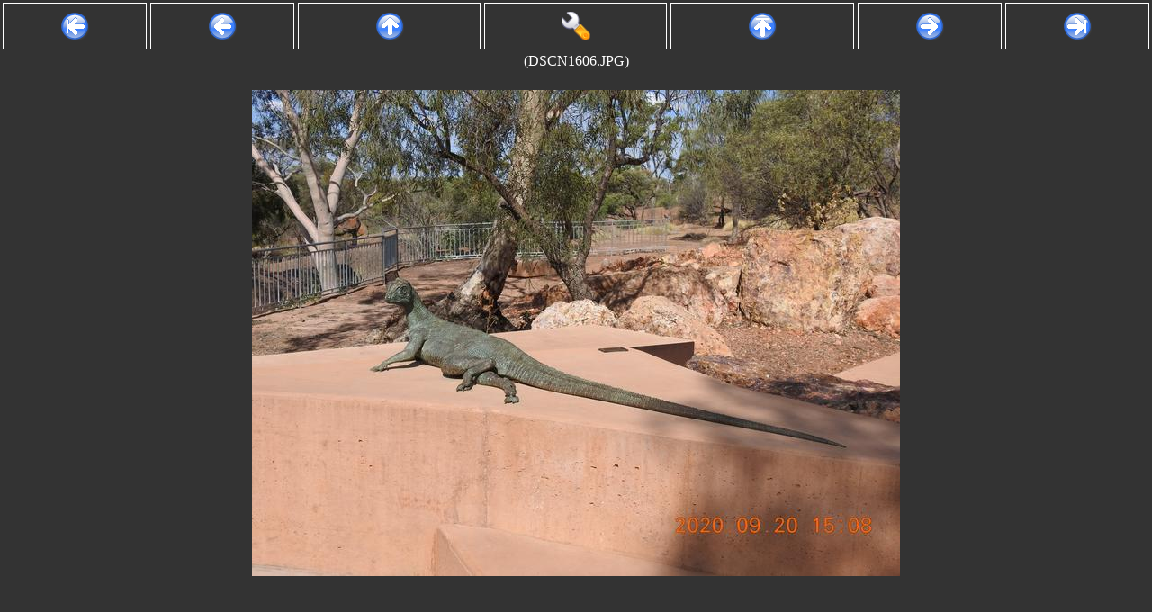

--- FILE ---
content_type: text/html; charset=UTF-8
request_url: http://gallery.longlandclan.id.au/central-queensland-september-2020/DSCN1606.JPG/photo.html?
body_size: 5013
content:
<?xml version="1.0" encoding="UTF-8"?>

<!DOCTYPE html PUBLIC "-//W3C//DTD XHTML 1.0 Strict//EN" "http://www.w3.org/TR/xhtml1/DTD/xhtml1-strict.dtd">
<html>
	<head>
		<link rel="stylesheet" href="/static/style.css"
			type="text/css" />
		
	
	<style type="text/css">
body {
	margin-top: 100px;
}
	</style>
	<title>Image:  (DSCN1606.JPG)</title>
	<script lang="type/javascript">
	function getData() {
		var data = {
		CGI: {
			ScriptName: ""
		},
		gallery: {
			name: "central-queensland-september-2020",
			title: "Central Queensland September 2020\n",
			desc: "Trip to Central Queensland\n",
			first: "DSCN1366.JPG",
			last: "DSCN1903.JPG"
		},
		settings: {"img_format": null, "height": 540, "rotation": 0.0, "quality": 60, "width": 720},
		photo: {
			origwidth: 4608,
			origheight: 3456,
			width: 720,
			height: 540,
			annotation: "",
			name: "DSCN1606.JPG",
			previous: "DSCN1605.JPG",
			next: "DSCN1607.JPG",
			zoom: 	Math.round( 100*(720) /
				4608)/100
		}};
		if ( document.data )
			data = document.data;
		else
			document.data = data;
		return( data );
	}
	document.defaultZoom =
			Math.round( 100*(720) /
				4608)/100;
	document.rotation = 0-0;
	</script>
	<script lang="text/javascript" src="/static/lib.js"></script>
	<script lang="text/javascript" src="/static/wheellib.js"></script>

	</head>
	<body onload="toggleadj();">
		
	<table width="100%" class="controls" id="controls">
	<tr>
		<td class="firstlink"><a class="button" accesskey="["
			href="/central-queensland-september-2020/DSCN1366.JPG/photo.html?"><img
				alt="|&lt;- First" src="/static/images/start.png"
				border="0" align="absmiddle" /></a></td>
		<td class="prevlink"><a class="button" accesskey=","
			href="/central-queensland-september-2020/DSCN1605.JPG/photo.html?"><img
				alt="&lt;- Prev" src="/static/images/back.png"
				border="0" align="absmiddle" /></a></td>
		<td class="status"><a class="button" accesskey="l"
			href="/central-queensland-september-2020?" target="_top"><img
				alt="Album" src="/static/images/up.png"
				border="0" align="absmiddle" /></a></td>
		<td class="status"><a class="button" accesskey="a"
			href="#adjust" target="_top" onclick="toggleadj();"><img
				alt="Adjust" src="/static/images/configure.png"
				border="0" align="absmiddle" /></a></td>
		<td class="status"><a class="button" accesskey="i"
			href="/?"
				target="_top"><img alt="Index"
				src="/static/images/top.png"
				border="0" align="absmiddle" /></a></td>
		<td class="nextlink"><a class="button" accesskey="."
			href="/central-queensland-september-2020/DSCN1607.JPG/photo.html?"><img alt="-&gt; Next" src="/static/images/forward.png" border="0"
				align="absmiddle" /></a></td>
		<td class="lastlink"><a class="button" accesskey="]"
			href="/central-queensland-september-2020/DSCN1903.JPG/photo.html?"><img
				alt="-&gt;| Last" src="/static/images/finish.png"
				border="0" align="absmiddle" /></a></td>
	</tr>
	<tr>
		<td class="status" colspan="7">
			 (DSCN1606.JPG)
		</td>
	</tr>
	<tr id="adjpanel">
		<td colspan="7" class="status">
	<form>
		<a name="adjust"></a>
		Resize:	<input type="text"	name="width" id="width"
						value="720" size="3" /> x
			<input type="text"	name="height" id="height"
						value="540" size="3" />
		Rotation:
			<input type="text" 	name="rotation" id="rotate"
						value="0.0" size="5" />
		Quality: <input type="text"	name="quality"
						value="60" size="3" />
						(100% = PNG)
		<input type="submit" value="Go" />
		<br />
		
		Zoom:
		<a href="#" onclick="adjustZoom( -0.1 );">[-0.1]</a>
		<a href="#" onclick="adjustZoom( -0.01 );">[-0.01]</a>
		<a href="#" onclick="setZoom( 1.0 );">[1.0]</a>
		<a href="#" onclick="adjustZoom( 0.01 );">[+0.01]</a>
		<a href="#" onclick="adjustZoom( 0.1 );">[+0.1]</a>
		<a href="#" onclick="resetZoom();">[reset]</a><br />

		Mouse wheel action:
		<input type="radio"	name="wheelAction"
					value="zoom"
					id="wheelActionZoom" />
			<label for="wheelActionZoom">Zoom</label>
		by <input type="text"	name="wheelZoom" size="2"
					value="1" id="wheelZoom" />%
		or
		<input type="radio"	name="wheelAction"
					value="hpan"
					id="wheelActionHPan" />
			<label for="wheelActionHPan">HPan</label>
		<input type="radio"	name="wheelAction"
					value="vpan" checked
					id="wheelActionVPan" />
			<label for="wheelActionVPan">VPan</label>
		by <input type="text"	name="wheelPan" size="2"
					value="50" id="wheelPan" /> pixels

		or
		<input type="radio"	name="wheelAction"
					value="rotate"
					id="wheelActionRotate" />
			<label for="wheelActionRotate">Rotate</label>
		by <input type="text"	name="wheelRotate" size="2"
					value="1" id="wheelRotate" /> degrees
	</form>
		</td>
	</tr>
	</table>
	<p align="center"><img	id="photoimg"
				width="720"
				height="540"
				src="/central-queensland-september-2020/DSCN1606.JPG/720x540/60.000000"
				alt="DSCN1606.JPG"
				lowsrc="/central-queensland-september-2020/DSCN1606.JPG}/thumb.jpg" /></p>
	
	<div class="photodesc">
		
	</div>

	</body>
</html>


--- FILE ---
content_type: text/css
request_url: http://gallery.longlandclan.id.au/static/style.css
body_size: 1063
content:
@media screen {
body {
	margin: 10px;
	background-color: #333;
	color: white;
}

.controls {
	position: fixed;
	background-color: #333;
	left:	0px;
	right:	0px;
	top:	0px;
}

.button {
	display: block;
	text-align: center;
	background-color: #333;
	border: 1px solid white;
	color: white;
	padding: 0.5em;
	text-decoration: none;
	font-size: large;
}

.button:hover {
	background-color: #666;
	color: #fc9;
}

td.firstlink, td.prevlink, td.nextlink, td.lastlink {
	width: 10em;
}

}

a {
	text-decoration: none;
	color: #c96;
}

a:hover {
	color: #ffc;
}

@media print {

.controls {
	visibility: hidden;
	position: fixed;
	height: 0px;
	width: 0px;
	left: 0px;
	top: 0px;
}

}

.thumbnail {
	border: 2px solid #ccc;
}

.thumbnail:hover {
	border: 2px solid #fec;
}

.status {
	text-align: center;
}

li {
	padding-top: 0.5em;
	padding-bottom: 0.5em;
}

.popuptitle {
	text-align: center;
	font-size: large;
	height:	20px;
}

.popupbody {
	text-align: center;
	height: 80px;
}


--- FILE ---
content_type: application/javascript
request_url: http://gallery.longlandclan.id.au/static/wheellib.js
body_size: 659
content:
/* Source: http://adomas.org/javascript-mouse-wheel/ */
function wheel(event){
	var delta = 0;
	if (!event) /* For IE. */
		event = window.event;
	if (event.wheelDelta) { /* IE/Opera. */
		delta = event.wheelDelta/120;
		if (window.opera)
			delta = -delta;
	} else if (event.detail) { /** Mozilla case. */
		delta = -event.detail/3;
	}
	if (delta)
		wheelHandler(delta);
	if (event.preventDefault)
		event.preventDefault();
	event.returnValue = false;
}

if (window.addEventListener)
	/** DOMMouseScroll is for mozilla. */
	window.addEventListener('DOMMouseScroll', wheel, false);
else
	/** IE/Opera. */
	window.onmousewheel = document.onmousewheel = wheel;
